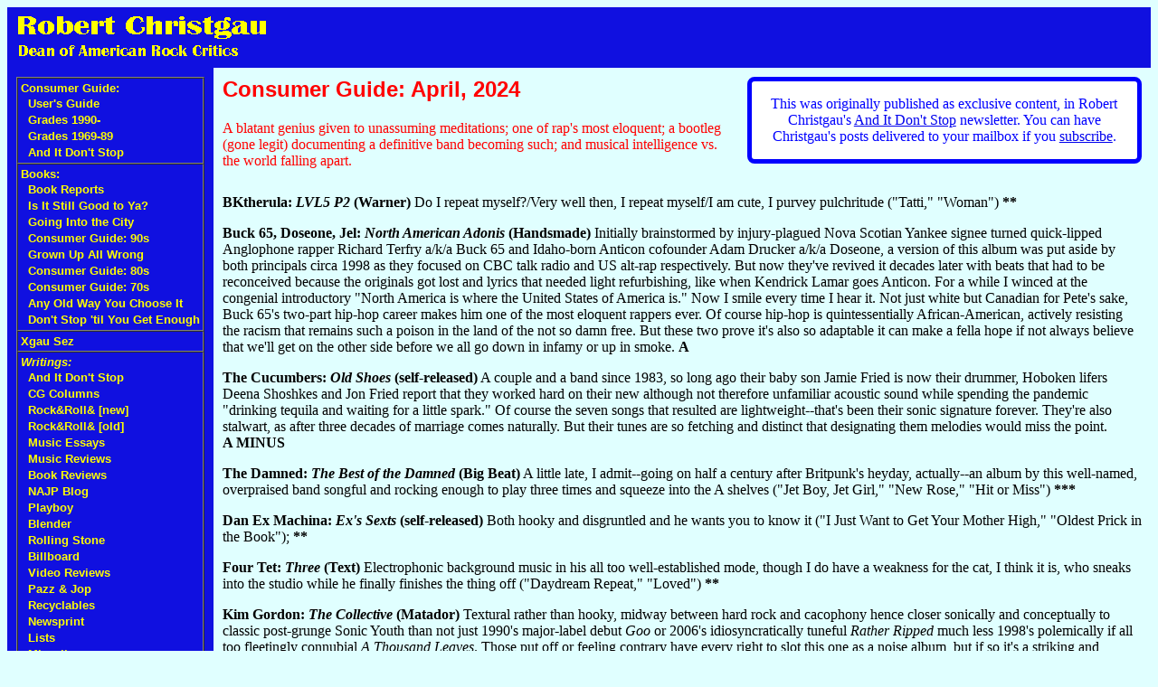

--- FILE ---
content_type: text/html; charset=ISO-8859-1
request_url: http://mail.robertchristgau.com/xg/cg/cg2024-04.php
body_size: 7265
content:
<!DOCTYPE HTML PUBLIC "-//W3C//DTD HTML 4.01 Transitional//EN">
<html>
<head>
<meta http-equiv="Content-Type" content="text/html; charset=ISO-8859-1">
<link rel=stylesheet href="/rxgau.css" type="text/css">
<meta name="robots" content="INDEX,FOLLOW">
<style>

p.subh {
  color: red;
  padding-bottom: 12px;
}
div.subscribe-widget {
}
div.blad-widget {
float: right;
width: 40%;
background-color: white;
color: blue;
border-style: solid;
border-width: thick;
border-color: blue;
border-radius: 8px;
padding-left: 10px;
padding-right: 10px;
margin-left: 15px;
text-align: center;
}
p.button-wrapper {
text-align: center;
}
a.button {
background-color: rgb(69, 216, 0);
color: white;
font-weight: bold;
text-decoration: none;
padding-top: 10px;
padding-bottom: 10px;
padding-left: 20px;
padding-right: 20px;
border-radius: 8px;
}
div.aubox {
background-color: rgb(69, 216, 0);
color: white;
text-decoration: none;
padding-top: 10px;
padding-bottom: 10px;
padding-left: 20px;
padding-right: 20px;
border-radius: 8px;
}
p.aubox {
color: white
}
a.aubox {
text-decoration: none;
font-weight: bold;
color: white;
}
a.aubox:hover {
font-color: red;
}

</style>
<title>Robert Christgau: Consumer Guide: April, 2024</title>
</head>
<body bgcolor="#e0ffff">
<table width="100%" border=0 cellspacing=0 cellpadding=10>
<tr><td colspan=2 bgcolor="#1010e0">
<p><a class=xlnk href="/"><img class=xlnk src="/rxgau.gif" width=287 height=47 alt="Robert Christgau: Dean of American Rock Critics"></a></p>
</td></tr>
<tr><td bgcolor="#1010e0" valign=top>
<table cellspacing=0 cellpadding=3 border=1>
<tr><td class=xlnk nowrap><a class=xlnk href="/cg.php">Consumer Guide:</a><br>
&nbsp;&nbsp;<a class="xlnk" href="/xg/web/cgusers.php">User's Guide</a><br>
&nbsp;&nbsp;<a class="xlnk" href="/xg/bk-cg90/grades-90s.php">Grades 1990-</a><br>
&nbsp;&nbsp;<a class="xlnk" href="/xg/bk-cg70/grades.php">Grades 1969-89</a><br>
&nbsp;&nbsp;<a class="xlnk" href="https://robertchristgau.substack.com/">And It Don't Stop</a><br>
<tr><td class=xlnk nowrap><a class=xlnk href="/books.php">Books:</a><br>
&nbsp;&nbsp;<a class="xlnk" href="/bk-bkreps.php">Book Reports</a><br>
&nbsp;&nbsp;<a class="xlnk" href="/bk-isitya.php">Is It Still Good to Ya?</a><br>
&nbsp;&nbsp;<a class="xlnk" href="/bk-goitc.php">Going Into the City</a><br>
&nbsp;&nbsp;<a class="xlnk" href="/bk-cg90s.php">Consumer Guide: 90s</a><br>
&nbsp;&nbsp;<a class="xlnk" href="/bk-guaw.php">Grown Up All Wrong</a><br>
&nbsp;&nbsp;<a class="xlnk" href="/bk-cg80s.php">Consumer Guide: 80s</a><br>
&nbsp;&nbsp;<a class="xlnk" href="/bk-cg70s.php">Consumer Guide: 70s</a><br>
&nbsp;&nbsp;<a class="xlnk" href="/bk-aow.php">Any Old Way You Choose It</a><br>
&nbsp;&nbsp;<a class="xlnk" href="/bk-fest.php">Don't Stop 'til You Get Enough</a><br>
<tr><td class=xlnk nowrap><a class=xlnk href="/xgausez.php">Xgau Sez</a></td></tr>
<tr><td class=xlnk nowrap><em class=lnk>Writings:</em><br>
&nbsp;&nbsp;<a class="xlnk" href="/xg/dontstop/index.php">And It Don't Stop</a><br>
&nbsp;&nbsp;<a class="xlnk" href="/xg/cg/index.php">CG Columns</a><br>
&nbsp;&nbsp;<a class="xlnk" href="/xg/bn/index.php">Rock&amp;Roll&amp;&nbsp;[new]</a><br>
&nbsp;&nbsp;<a class="xlnk" href="/xg/rock/index.php">Rock&amp;Roll&amp;&nbsp;[old]</a><br>
&nbsp;&nbsp;<a class="xlnk" href="/xg/music/index.php">Music Essays</a><br>
&nbsp;&nbsp;<a class="xlnk" href="/xg/cdrev/index.php">Music Reviews</a><br>
&nbsp;&nbsp;<a class="xlnk" href="/xg/bkrev/index.php">Book Reviews</a><br>
&nbsp;&nbsp;<a class="xlnk" href="/xg/najp/index.php">NAJP Blog</a><br>
&nbsp;&nbsp;<a class="xlnk" href="/xg/play/index.php">Playboy</a><br>
&nbsp;&nbsp;<a class="xlnk" href="/xg/bl/index.php">Blender</a><br>
&nbsp;&nbsp;<a class="xlnk" href="/xg/rs/index.php">Rolling Stone</a><br>
&nbsp;&nbsp;<a class="xlnk" href="/xg/bb/index.php">Billboard</a><br>
&nbsp;&nbsp;<a class="xlnk" href="/xg/vr/index.php">Video Reviews</a><br>
&nbsp;&nbsp;<a class="xlnk" href="/xg/pnj/index.php">Pazz &amp; Jop</a><br>
&nbsp;&nbsp;<a class="xlnk" href="/xg/recyc/index.php">Recyclables</a><br>
&nbsp;&nbsp;<a class="xlnk" href="/xg/news/index.php">Newsprint</a><br>
&nbsp;&nbsp;<a class="xlnk" href="/xg/list/index.php">Lists</a><br>
&nbsp;&nbsp;<a class="xlnk" href="/xg/misc/index.php">Miscellany</a><br>
<tr><td class=xlnk nowrap><a class=xlnk href="/biblio.php">Bibliography</a></td></tr>
<tr><td class=xlnk nowrap><a class=xlnk href="/xg/npr/index.php">NPR</a></td></tr>
<tr><td class=xlnk nowrap><em class=lnk>Web Site:</em><br>
&nbsp;&nbsp;<a class="xlnk" href="/index.php">Home</a><br>
&nbsp;&nbsp;<a class="xlnk" href="/map.php">Site Map</a><br>
&nbsp;&nbsp;<a class="xlnk" href="/contact.php">Contact</a><br>
&nbsp;&nbsp;<a class="xlnk" href="/newest.php">What's New?</a><br>
&nbsp;&nbsp;<a class="xlnk" href="/rss.php"><img src="/images/rss-button-12.jpg">&nbsp;&nbsp;RSS</a><br>
<tr><td class=xlnk nowrap><em class=lnk>Social Media:</em><br>
&nbsp;&nbsp;<a class="xlnk" href="https://substack.com/@robertchristgau?">Substack</a><br>
&nbsp;&nbsp;<a class="xlnk" href="https://bsky.app/profile/did:plc:jw6pxdbvxz2jkjkk5w6bofx5">Bluesky</a><br>
&nbsp;&nbsp;<a class="xlnk" href="https://x.com/rxgau">[Twitter]</a><br>
<tr><td class=xlnk nowrap><em class=lnk>Carola Dibbell:</em><br>
&nbsp;&nbsp;<a class="xlnk" href="http://caroladibbell.com/">Carola's Website</a><br>
&nbsp;&nbsp;<a class="xlnk" href="/u/cd/">Archive</a><br>
<tr><td class=xlnk><a class=xlnk href="/get_artist.php">CG Search:</a>
<form method=get action="/get_artist.php">
<input type=text name=name size=15>
</form></tr>
<tr><td class=xlnk><a class="xlnk" href="https://google.com/search">Google Search:</a>
<form method="get" action="https://google.com/search" target="_blank">
<input type="hidden" name="sitesearch" value="robertchristgau.com">
<input type="text" name="q" size="15" maxlength="255">
</form></tr>
</table>
</td><td valign=top width="100%">
<!-- end standard header -->


<style>
p.phdr {
  font-style: italic;
}
img.pstyle {
  align: left;
  vertical-align: top;
  height: 115;
  width: 115;
  margin-bottom: 2px;
  margin-right: 8px;
}
</style>
<div class="blad-widget">
<p>This was originally published as exclusive content, in Robert Christgau's
<a href="http://robertchristgau.substack.com">
And It Don't Stop</a> newsletter. You can have Christgau's posts
delivered to your mailbox if you
<a href="http://robertchristgau.substack.com/subscribe?utm_medium=web&utm_source=subscribe-widget&utm_content=121645">
subscribe</a>.
</p></div>
  
<h2>Consumer Guide: April, 2024</h2>

<p class="subh">A blatant genius given to unassuming meditations; one
of rap's most eloquent; a bootleg (gone legit) documenting a definitive
band becoming such; and musical intelligence vs. the world falling
apart.</p>


<p><b>BKtherula: <i>LVL5 P2</i> (Warner)</b>

Do I repeat myself?/Very well then, I repeat myself/I am cute, I
purvey pulchritude ("Tatti," "Woman") <b>**</b></p>

<p><b>Buck 65, Doseone, Jel: <i>North American Adonis</i> (Handsmade)</b>

Initially brainstormed by injury-plagued Nova Scotian Yankee signee
turned quick-lipped Anglophone rapper Richard Terfry a/k/a Buck 65 and
Idaho-born Anticon cofounder Adam Drucker a/k/a Doseone, a version of
this album was put aside by both principals circa 1998 as they focused
on CBC talk radio and US alt-rap respectively. But now they've revived
it decades later with beats that had to be reconceived because the
originals got lost and lyrics that needed light refurbishing, like
when Kendrick Lamar goes Anticon. For a while I winced at the
congenial introductory "North America is where the United States of
America is." Now I smile every time I hear it. Not just white but
Canadian for Pete's sake, Buck 65's two-part hip-hop career makes him
one of the most eloquent rappers ever. Of course hip-hop is
quintessentially African-American, actively resisting the racism that
remains such a poison in the land of the not so damn free. But these
two prove it's also so adaptable it can make a fella hope if not
always believe that we'll get on the other side before we all go down
in infamy or up in smoke. <b>A</b></p>

<p><b>The Cucumbers: <i>Old Shoes</i> (self-released)</b>

A couple and a band since 1983, so long ago their baby son Jamie Fried
is now their drummer, Hoboken lifers Deena Shoshkes and Jon Fried
report that they worked hard on their new although not therefore
unfamiliar acoustic sound while spending the pandemic "drinking
tequila and waiting for a little spark." Of course the seven songs
that resulted are lightweight--that's been their sonic signature
forever. They're also stalwart, as after three decades of marriage
comes naturally. But their tunes are so fetching and distinct that
designating them melodies would miss the
point. <b>A&nbsp;MINUS</b></p>

<p><b>The Damned: <i>The Best of the Damned</i> (Big Beat)</b>

A little late, I admit--going on half a century after Britpunk's
heyday, actually--an album by this well-named, overpraised band
songful and rocking enough to play three times and squeeze into the A
shelves ("Jet Boy, Jet Girl," "New Rose," "Hit or Miss")
<b>***</b></p>

<p><b>Dan Ex Machina: <i>Ex's Sexts</i> (self-released)</b>

Both hooky and disgruntled and he wants you to know it ("I Just Want
to Get Your Mother High," "Oldest Prick in the Book"); <b>**</b></p>

<p><b>Four Tet: <i>Three</i> (Text)</b>

Electrophonic background music in his all too well-established mode,
though I do have a weakness for the cat, I think it is, who sneaks
into the studio while he finally finishes the thing off ("Daydream
Repeat," "Loved") <b>**</b></p>

<p><b>Kim Gordon: <i>The Collective</i> (Matador)</b>

Textural rather than hooky, midway between hard rock and cacophony
hence closer sonically and conceptually to classic post-grunge Sonic
Youth than not just 1990's major-label debut <i>Goo</i> or 2006's
idiosyncratically tuneful <i>Rather Ripped</i> much less 1998's
polemically if all too fleetingly connubial <i>A Thousand
Leaves</i>. Those put off or feeling contrary have every right to slot
this one as a noise album, but if so it's a striking and courageous
one. When Gordon is so inclined she can be songful enough, and here
"enough" stretches that parameter a little. But her natural
avant-garde affinities not only dominate the musical gestalt her solo
work tends toward, with melodies not to mention tunes given short
shrift. And here, unlike so many avant-gardists, she achieves what is
recognizably her own sound. <b>A&nbsp;MINUS</b></p>

<p><b>Heems/Lapgan: <i>Lafandar</i> (Veena Sounds)</b>

"How does my accent sound when I'm crying?/How does my accent sound
when I'm dying?" the Flushing-raised Punjabi-American half of
Wesleyan-spawned rap legends Das Racist wants to know. Aiming his
first album in seven years at a novelty market so callow it "wasn't
born when I saw those buildings vanish kid"--and to be clear, said
buildings were the twin towers, their collapse all too visible from
Stuyvesant High School, to this day one of the choicest public
education venues in the five boroughs. His rhymes so smart and funny
if not therefore so coherent, his flow making the most of its own
race-specific New York accent, Heems remains a pleasure to hear. I
doubt either Stuyvesant or Wesleyan can figure out what to make of
him, and sometimes I'm not so sure what I make of him myself. But he
was always fun and still is. <b>A&nbsp;MINUS</b></p>

<p><b>Adrianne Lenker: <i>Bright Future</i> (4AD)</b>

There's a fragility to the 31-year-old Big Thief chief's solo album
that seems to disorient admiring contemporaries who can't figure out
how to reconcile her blatant genius with her sweet, thoughtful,
unassuming meditations. "I don't feel strong," she whispers or murmurs
or reflects as she recalls being a seven-year-old whose dream was to
invent a portal that would enable her to soar "high over the crowd"
while at the same time not really knowing "where I'd go without you."
Which is to say that high among many other things this transcendent
collection of poetic melodies is a breakup album. If you missed the
point somehow, she acknowledges simply "I don't know what I'd do
without you," because when it comes down to it "I wanna be your lover
and I want to be your man"--or is it just "I wanted to be the one/That
you could understand"? Truth is, in her insuperably melodic way, she
wants it all. But she'd rather stick to being be lovely than make a
big deal of it. <b>A</b></p>

<p><b>The Messthetics and James Brandon Lewis: <i>The Messthetics and James Brandon Lewis</i> (Impulse!)</b>

Forty-one-year-old tenor sax man melds his jazz wares with
hardcore-identified bass-and-drums two decades older than that as all
three work (plus guitarist Anthony Pirog) at proving that beat music
needn't swing to groove its loud ass off ("That Thang," "Fourth Wall")
<b>**</b></p>

<p><b>Rail Band: <i>Buffet Hotel de la Gare</i> (Mississippi)</b>

Discographically I'm somewhat hornswoggled by what would seem to be
the fourth U.S.-available album by this government-supported or do I
mean state-railroad-supported Malian band, not least because legendary
lead vocalist Salif Keita, an albino not to be confused with the
football star of the same name who died last September, is said to
have retired decades ago. But I can responsibly report that there's a
relaxed yet impassioned feel to this particular collection that
achieves a simple sweetness I don't find on the Rail Band CDs I'm
happy to have acquired over the years. For Afropop adepts only, you
could say if so inclined. But also an excellent reason to get on
board. <b>A&nbsp;MINUS</b></p>

<p><b>Sonic Youth: <i>Walls Have Ears</i> (Goofin')</b>

As a respectful-to-admiring skeptic as regards what steadily evolved
into the quintessential NYC postpunk-as-"rock" band, I initially
skipped this highly unofficial circa-1985 U.K.-performed and -released
live bootleg. Little did I realize that it documented a crucial shift,
from stalwart drummer Bob Bert to definitive drummer Steve Shelley,
not as crucial a presence as Keith Richards, say, but as we look back
at almost as essential as they evolved into the definitive band they
remain even with Kim Gordon gone the separate way she had every right
to. Now fully aware of what was to become of them, I find the very
crudity that put me off slightly in the '80s a crucial part of their
heritage. It's in my cart at Amazon as I
write. <b>A&nbsp;MINUS</b></p>

<p><b>Vampire Weekend: <i>Only God Was Above Us</i> (Columbia)</b>

The intricacy of both their music and their thematics are evidence of
this NY-to-LA quartet's well-manicured skill set. Absolutely they
rock; absolutely they think as well. About what they do so remains not
so much murky as diplomatically inexplicit, pretty much unacknowledged
when they get down to cases only somehow they never quite do. The
first words Ezra Koenig utters here are "Fuck the world," but that's a
feint. They've always assumed that their brief was to make said world
a better place. Problem is, now it may just be falling apart instead
and that worries them plenty. "Your consciousness is not my
problem/And I hope you know your brain's not bulletproof," they
declare intricately, not least because they're smart enough to be
concerned about their own brains as well. Good luck to them, and to
all of us. Here's hoping celebrations of musical intelligence will
help a little, because that much and not a lot else they're clearly
still good for. <b>A&nbsp;MINUS</b></p>

<p><b>Waxahatchee: <i>Tigers Blood</i> (Anti-)</b>

At 35 going on 40 (when did that happen exactly?), Katie Crutchfield
still can't catch a romantic break while continuing to nurture an
untextured vocal affect that sounds not teen, too practiced and
thought through for that, but direct, unvirtuosic. Even now, she
reminds her male singing partner, "I imprint all your ideas on mine."
Yet the guy remains "a wrangler keeping the pace/Hunting for open
space," leaving Katie's heart "strung up like a flag" and she herself
"too weak to just let you drown." Good metaphor, gal. Take it as
literally as seems meet--you know very well that's what he
deserves. <b>A&nbsp;MINUS</b></p>


<p style="text-align: right; clear: both"><a href="https://robertchristgau.substack.com/p/consumer-guide-april-2024"><i>And It Don't Stop</i>, April 12, 2024</a><hr>
<table width="100%"><tr valign=center>
<td><a href="cg2024-03.php"><img src="/icon/prev.gif"></a></td>
<td width="50%"><em class=hi>March 20, 2024</em></td>
<td width="50%" align=right><em class=hi>May 15, 2024</em></td>
<td><a href="cg2024-05.php"><img src="/icon/next.gif"></a></td>
</td></table>

<!-- begin standard footer -->
</td>
</table>
</body>
</html>
